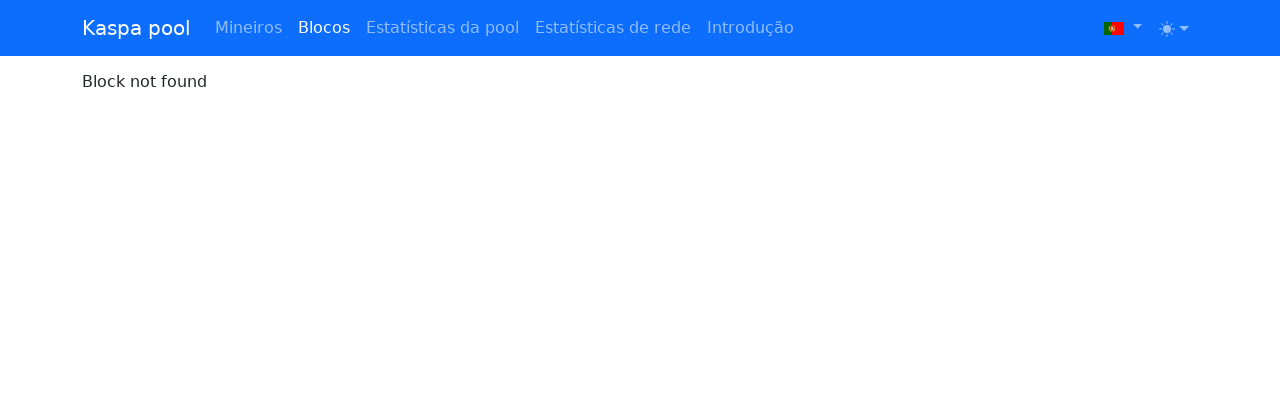

--- FILE ---
content_type: text/html; charset=UTF-8
request_url: https://kaspa.acc-pool.pw/pt/blocks/9e359b8edebafbb74cee6cce6401ee886de5fc0bf19be11ca2e85dd2647cb687/
body_size: 4469
content:

	<!DOCTYPE html>
	<html lang="pt" data-bs-theme="blue">
		<head>
			<title>Kaspa mining pool</title>
			<meta charset="utf-8">
			<link rel="icon" type="image/png" sizes="32x32" href="https://kaspa.acc-pool.pw/logo.svg">
			<link rel="stylesheet" href="https://kaspa.acc-pool.pw/css/bootstrap/bootstrap.css">
			<link rel="stylesheet" href="https://cdn.jsdelivr.net/npm/bootstrap-icons@1.10.3/font/bootstrap-icons.css">
			<script src="https://kaspa.acc-pool.pw/js/jquery-3.6.0.min.js"></script>
			<script src="https://kaspa.acc-pool.pw/js/bootstrap/bootstrap.js"></script>
			<script src="https://kaspa.acc-pool.pw/js/bootstrap/bootstrap.bundle.js"></script>
			<script type="text/javascript">
				if (navigator.cookieEnabled)
					document.cookie = "tzo="+ (- new Date().getTimezoneOffset());

				$( document ).ready(function() {
					var tooltipTriggerList = [].slice.call(document.querySelectorAll('[data-bs-toggle="tooltip"]'))
					var tooltipList = tooltipTriggerList.map(function (tooltipTriggerEl) {
						return new bootstrap.Tooltip(tooltipTriggerEl)
					})

					var tooltipTriggerList = [].slice.call(document.querySelectorAll('[data-bs-toggle="dropdown"]'))
					var tooltipList = tooltipTriggerList.map(function (tooltipTriggerEl) {
						return new bootstrap.Tooltip(tooltipTriggerEl)
					})

				});
			</script>

			<meta name="viewport" content="width=device-width,initial-scale=1">

			<meta http-equiv="Cache-control" content="no-cache, no-store, must-revalidate">

			<link data-vue-meta="1" rel="alternate" href="https://kaspa.acc-pool.pw/" hreflang="x-default">
			<link data-vue-meta="1" rel="alternate" href="https://kaspa.acc-pool.pw/" hreflang="en">
			<link data-vue-meta="1" rel="alternate" href="https://kaspa.acc-pool.pw/ru/" hreflang="ru">
			<meta data-vue-meta="1" name="description" content="acc-pool.pw:16015 Best Kaspa mining Pool. Instant payouts from 100 Kaspa. PPLNS and SOLO pools.">
			<meta data-vue-meta="1" property="og:title" content="Kaspa Mining Pool. Mine Kaspa with Low Fees">
			<meta data-vue-meta="1" property="og:site_name" content="acc-pool">
			<meta data-vue-meta="1" property="og:type" content="website">
			<meta data-vue-meta="1" name="robots" content="index,follow">

			<meta name="yandex-verification" content="9eebdf7737903f1b" />
		</head>
		<body>
			<nav class="navbar navbar-expand-lg navbar-dark bg-primary">
				<div class="container-xl">
					<a class="navbar-brand" href="/pt/">Kaspa pool</a>
					<button class="navbar-toggler" type="button" data-bs-toggle="collapse" data-bs-target="#navbarSupportedContent" aria-controls="navbarSupportedContent" aria-expanded="false" aria-label="Toggle navigation">
						<span class="navbar-toggler-icon"></span>
					</button>
					<div class="collapse navbar-collapse" id="navbarSupportedContent">
						<ul class="navbar-nav mr-auto">
							<li class="nav-item">
								<a class="nav-link " href="/pt/miners/">Mineiros</a>
							</li>
							<li class="nav-item">
								<a class="nav-link active" href="/pt/blocks/">Blocos</a>
							</li>
							<!--<li class="nav-item">
								<a class="nav-link " href="/pt/transactions/"></a>
							</li>-->
							<li class="nav-item">
								<a class="nav-link " href="/pt/poolstatistics/">Estatísticas da pool</a>
							</li>
							<li class="nav-item">
								<a class="nav-link " href="/pt/networkstatistics/">Estatísticas de rede</a>
							</li>
							<li class="nav-item">
								<a class="nav-link " href="/pt/gettingstarted/">Introdução</a>
							</li>
						</ul>
						<ul class="navbar-nav ms-auto">
						    <li class="nav-item dropdown">
								<a class="nav-link dropdown-toggle" id="navbarDropdownMenuLink" role="button" data-bs-toggle="dropdown" aria-expanded="false">
									<img height="13px" src="https://kaspa.acc-pool.pw/img/pt_flag.png"/>	
								</a>
								<ul class="dropdown-menu" aria-labelledby="navbarDropdownMenuLink">
									<li><a class="dropdown-item" href="/ru/blocks/9e359b8edebafbb74cee6cce6401ee886de5fc0bf19be11ca2e85dd2647cb687/"><img height="13px" src="https://kaspa.acc-pool.pw/img/ru_flag.png"/> Русский</a></li>
									<li><a class="dropdown-item" href="/blocks/9e359b8edebafbb74cee6cce6401ee886de5fc0bf19be11ca2e85dd2647cb687/"><img height="13px" src="https://kaspa.acc-pool.pw/img/en_flag.png"/> English</a></li>
									<li><a class="dropdown-item" href="/es/blocks/9e359b8edebafbb74cee6cce6401ee886de5fc0bf19be11ca2e85dd2647cb687/"><img height="13px" src="https://kaspa.acc-pool.pw/img/es_flag.png"/> Spanish</a></li>
									<li><a class="dropdown-item" href="/pt/blocks/9e359b8edebafbb74cee6cce6401ee886de5fc0bf19be11ca2e85dd2647cb687/"><img height="13px" src="https://kaspa.acc-pool.pw/img/pt_flag.png"/> Portuguese</a></li>
									<li><a class="dropdown-item" href="/fr/blocks/9e359b8edebafbb74cee6cce6401ee886de5fc0bf19be11ca2e85dd2647cb687/"><img height="13px" src="https://kaspa.acc-pool.pw/img/fr_flag.png"/> French</a></li>
								</ul>
						    </li>
							<li class="nav-item dropdown" style="padding-top: 3.5px;">
					            <button class="btn btn-link nav-link py-2 px-0 px-lg-2 dropdown-toggle d-flex align-items-center" id="bd-theme" type="button" aria-expanded="false" data-bs-toggle="dropdown" data-bs-display="static">
									<svg class="theme-icon-active" xmlns="http://www.w3.org/2000/svg" width="16" height="16" fill="currentColor" class="bi bi-moon-stars-fill" viewBox="0 0 16 16">
									  <path d="M6 .278a.768.768 0 0 1 .08.858 7.208 7.208 0 0 0-.878 3.46c0 4.021 3.278 7.277 7.318 7.277.527 0 1.04-.055 1.533-.16a.787.787 0 0 1 .81.316.733.733 0 0 1-.031.893A8.349 8.349 0 0 1 8.344 16C3.734 16 0 12.286 0 7.71 0 4.266 2.114 1.312 5.124.06A.752.752 0 0 1 6 .278z"/>
									  <path d="M10.794 3.148a.217.217 0 0 1 .412 0l.387 1.162c.173.518.579.924 1.097 1.097l1.162.387a.217.217 0 0 1 0 .412l-1.162.387a1.734 1.734 0 0 0-1.097 1.097l-.387 1.162a.217.217 0 0 1-.412 0l-.387-1.162A1.734 1.734 0 0 0 9.31 6.593l-1.162-.387a.217.217 0 0 1 0-.412l1.162-.387a1.734 1.734 0 0 0 1.097-1.097l.387-1.162zM13.863.099a.145.145 0 0 1 .274 0l.258.774c.115.346.386.617.732.732l.774.258a.145.145 0 0 1 0 .274l-.774.258a1.156 1.156 0 0 0-.732.732l-.258.774a.145.145 0 0 1-.274 0l-.258-.774a1.156 1.156 0 0 0-.732-.732l-.774-.258a.145.145 0 0 1 0-.274l.774-.258c.346-.115.617-.386.732-.732L13.863.1z"/>
									</svg>
					              <span class="d-lg-none ms-2">Toggle theme</span>
					            </button>
					            <ul class="dropdown-menu dropdown-menu-end" aria-labelledby="bd-theme" style="--bs-dropdown-min-width: 8rem;">
					              <li>
					                <button type="button" class="dropdown-item d-flex align-items-center" data-bs-theme-value="light">
										<svg xmlns="http://www.w3.org/2000/svg" width="16" height="16" fill="currentColor" class="bi bi-sun-fill" viewBox="0 0 16 16">
										  <path d="M8 12a4 4 0 1 0 0-8 4 4 0 0 0 0 8zM8 0a.5.5 0 0 1 .5.5v2a.5.5 0 0 1-1 0v-2A.5.5 0 0 1 8 0zm0 13a.5.5 0 0 1 .5.5v2a.5.5 0 0 1-1 0v-2A.5.5 0 0 1 8 13zm8-5a.5.5 0 0 1-.5.5h-2a.5.5 0 0 1 0-1h2a.5.5 0 0 1 .5.5zM3 8a.5.5 0 0 1-.5.5h-2a.5.5 0 0 1 0-1h2A.5.5 0 0 1 3 8zm10.657-5.657a.5.5 0 0 1 0 .707l-1.414 1.415a.5.5 0 1 1-.707-.708l1.414-1.414a.5.5 0 0 1 .707 0zm-9.193 9.193a.5.5 0 0 1 0 .707L3.05 13.657a.5.5 0 0 1-.707-.707l1.414-1.414a.5.5 0 0 1 .707 0zm9.193 2.121a.5.5 0 0 1-.707 0l-1.414-1.414a.5.5 0 0 1 .707-.707l1.414 1.414a.5.5 0 0 1 0 .707zM4.464 4.465a.5.5 0 0 1-.707 0L2.343 3.05a.5.5 0 1 1 .707-.707l1.414 1.414a.5.5 0 0 1 0 .708z"/>
										</svg>
					                </button>
					              </li>
					              <li>
					                <button type="button" class="dropdown-item d-flex align-items-center active" data-bs-theme-value="dark">
										<svg xmlns="http://www.w3.org/2000/svg" width="16" height="16" fill="currentColor" class="bi bi-moon-stars-fill" viewBox="0 0 16 16">
										  <path d="M6 .278a.768.768 0 0 1 .08.858 7.208 7.208 0 0 0-.878 3.46c0 4.021 3.278 7.277 7.318 7.277.527 0 1.04-.055 1.533-.16a.787.787 0 0 1 .81.316.733.733 0 0 1-.031.893A8.349 8.349 0 0 1 8.344 16C3.734 16 0 12.286 0 7.71 0 4.266 2.114 1.312 5.124.06A.752.752 0 0 1 6 .278z"/>
										  <path d="M10.794 3.148a.217.217 0 0 1 .412 0l.387 1.162c.173.518.579.924 1.097 1.097l1.162.387a.217.217 0 0 1 0 .412l-1.162.387a1.734 1.734 0 0 0-1.097 1.097l-.387 1.162a.217.217 0 0 1-.412 0l-.387-1.162A1.734 1.734 0 0 0 9.31 6.593l-1.162-.387a.217.217 0 0 1 0-.412l1.162-.387a1.734 1.734 0 0 0 1.097-1.097l.387-1.162zM13.863.099a.145.145 0 0 1 .274 0l.258.774c.115.346.386.617.732.732l.774.258a.145.145 0 0 1 0 .274l-.774.258a1.156 1.156 0 0 0-.732.732l-.258.774a.145.145 0 0 1-.274 0l-.258-.774a1.156 1.156 0 0 0-.732-.732l-.774-.258a.145.145 0 0 1 0-.274l.774-.258c.346-.115.617-.386.732-.732L13.863.1z"/>
										</svg>
					                </button>
					              </li>
					              <li>
					                <button type="button" class="dropdown-item d-flex align-items-center" data-bs-theme-value="auto">
										<svg xmlns="http://www.w3.org/2000/svg" width="16" height="16" fill="currentColor" class="bi bi-circle-half" viewBox="0 0 16 16">
										  <path d="M8 15A7 7 0 1 0 8 1v14zm0 1A8 8 0 1 1 8 0a8 8 0 0 1 0 16z"/>
										</svg>
					                </button>
					              </li>
					            </ul>
					        </li>
						</ul>
					</div>
				</div>
			</nav>
			
			<div class="container-xl mt-3">
				<h6>Block not found</h6>
				<div class="toast-container" style="position: absolute; right: 0; bottom: 0; margin: 10px; z-index: 1000">
				</div>
			</div>
		</body>
		<style>

			/* Scrollbar */
			::-webkit-scrollbar {
			    width: .45rem;
			}

			.navContainer::-webkit-scrollbar {
			    height: .45rem;
			}

			::-webkit-scrollbar-thumb {
			    background-color: rgba(27, 27, 27, .4);
			    border-radius: 3px;
			}
			::-webkit-scrollbar-track{
			    background: transparent;
			}

			/* Navbar */
			#navbar{
			  width: 100vw;
			}

			#scroll{
			  opacity: .7;
			}

			html {
			    overflow-y:scroll;
			}

		</style>
		<script>

			//Init
			$(document).ready(function(){
				init();
			});

			function init(){
			  //Auto margin calculator
			  var navbarHeight = $("nav").height();
			  var paddingTop = parseInt($("nav").css('padding-top'));
			  var paddingBottom = parseInt($("nav").css('padding-bottom'));
			  $('#main-content').css('margin-top', (navbarHeight + paddingTop + paddingBottom) + 'px');
			    
			  //Ripple
			  var ripples = document.querySelectorAll('.ripple');
				for (var i = 0; i < ripples.length; i++) {
					ripples[i].addEventListener('mousedown', rippleEffect, false);
				}

				function rippleEffect(e){
					var width = this.clientWidth;
					var height = this.clientHeight;
					var rect = this.getBoundingClientRect();
					var posX = e.clientX - rect.left;
					var posY = e.clientY - rect.top;
					var size = Math.max(width, height);
					var effect = document.createElement('DIV');
					effect.className = 'effect';
					effect.style.width = size + 'px';
					effect.style.height = size  + 'px';
					effect.style.top = posY - size/2 + 'px';
					effect.style.left = posX - size/2 + 'px';

					this.appendChild(effect);
					var parent = this;
				  
					setTimeout(function() {
						parent.removeChild(effect);
					}, 750);
				}
			  
			  //Prevent horizontal scroll of page using keyboard
			  $(window).keydown(function(e){
			    if(e.which == 37 || e.which == 39){
			      e.preventDefault();
			    }
			  });
			  
			  //Scroll hide image
			  $(window).scroll(function () {
			    $(this).scrollTop() > 50 ? $('#scroll').fadeOut() : $('#scroll').fadeIn()
			  });
			}

			/*!
			 * Color mode toggler for Bootstrap's docs (https://getbootstrap.com/)
			 * Copyright 2011-2022 The Bootstrap Authors
			 * Licensed under the Creative Commons Attribution 3.0 Unported License.
			 */

			(() => {
			  'use strict'

			  const storedTheme = localStorage.getItem('theme')

			  const getPreferredTheme = () => {
			    if (storedTheme) {
			      return storedTheme
			    }

			    return window.matchMedia('(prefers-color-scheme: dark)').matches ? 'dark' : 'light'
			  }

			  const setTheme = function (theme) {
			    if (theme === 'auto' && window.matchMedia('(prefers-color-scheme: dark)').matches) {
			      document.documentElement.setAttribute('data-bs-theme', 'dark')
			    } else {
			      document.documentElement.setAttribute('data-bs-theme', theme)
			    }
			  }

			  setTheme(getPreferredTheme())

			  const showActiveTheme = theme => {
			    const activeThemeIcon = $('.theme-icon-active').html();
			    const btnToActive = document.querySelector(`[data-bs-theme-value="${theme}"]`)
			    const svgOfActiveBtn = $(`[data-bs-theme-value="${theme}"] svg`).html()

			    document.querySelectorAll('[data-bs-theme-value]').forEach(element => {
			      element.classList.remove('active')
			    })

			    btnToActive.classList.add('active')
			    $('.theme-icon-active').html(svgOfActiveBtn)
			  }

			  window.matchMedia('(prefers-color-scheme: dark)').addEventListener('change', () => {
			    if (storedTheme !== 'light' || storedTheme !== 'dark') {
			      setTheme(getPreferredTheme())
			    }
			  })

			  window.addEventListener('DOMContentLoaded', () => {
			    showActiveTheme(getPreferredTheme())

			    document.querySelectorAll('[data-bs-theme-value]')
			      .forEach(toggle => {
			        toggle.addEventListener('click', () => {
			          const theme = toggle.getAttribute('data-bs-theme-value')
			          localStorage.setItem('theme', theme)
			          setTheme(theme)
			          showActiveTheme(theme)
			        })
			      })
			  })
			})()


		</script>
	</html>